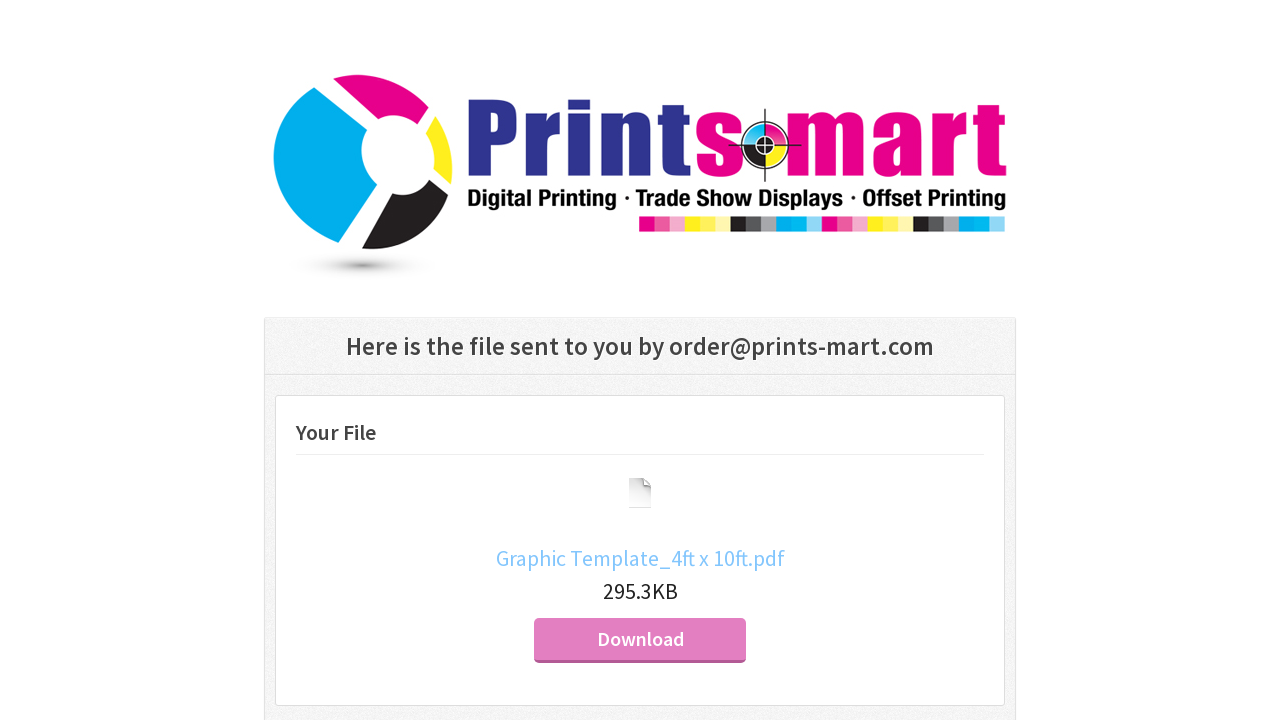

--- FILE ---
content_type: text/html; charset=UTF-8
request_url: https://www.mailbigfile.com/0f33005dba182c0d8c8cdeed60b2b5ad/listFiles.php?repro_id=9317
body_size: 1966
content:
<!DOCTYPE html PUBLIC "-//W3C//DTD XHTML 1.0 Transitional//EN"
        "http://www.w3.org/TR/xhtml1/DTD/xhtml1-transitional.dtd">
<html xmlns="http://www.w3.org/1999/xhtml" xml:lang="en" lang="en">
<head>
	<meta http-equiv="content-type" content="text/html; charset=utf-8" />
	<meta name="robots" content="noindex, nofollow" />
	<meta name="viewport" content="width=device-width">
    <title>Mail a Big File from AGGL - Your File</title>

	<link rel="stylesheet" type="text/css" href="/css/style.css" media="screen" />
	<link rel="stylesheet" type="text/css" media="all" href="/css/multi_menu_mbfs.css" />
	<link rel="stylesheet" href="/css/responsive.css" type="text/css" />
	<link rel="stylesheet" media="all" href="/css/branded/admin_page.css" type="text/css" />
	<link href="https://fonts.googleapis.com/css?family=Source+Sans+Pro:300,400,600|Open+Sans:400,600|Open+Sans+Condensed:300" rel="stylesheet" type="text/css">

	<script type="text/javascript" src="/js/jquery-1.4.2.min.js"></script>
	<!--[if lt IE 7.]>
	<script defer type="text/javascript" src="/js/pngfix.js"></script>
	<![endif]-->


	<style type="text/css">

		div#repro_printsmart-send {
			margin-top: 0px;
		}

		div#repro_printsmart-send a:link, div#repro_printsmart-send a:visited {
			color: #83C6FD;

		}

		.percentUpload {
			color: #83C6FD;
		}

		p#form_intro {
			border: 2px solid #83C6FD;
			width: 65%;
			padding: 10px;
			background-color: #ecf6ff;
			margin-bottom: 5px;
			color: #000000;
		}

		body {

							background-color: #ffffff;
						color: 000000;

			
		}

		img.button {
			visibility: visible;
		}

		label {
			color: #000000;
		}

		h2 {
			color: #000000;
		}

		h3 {
			color: #000000;
		}

		p {
			color: #000000;
		}

		a:link, a:visited {
			color: #83C6FD;
		}

		.formHint {
			color: #000000;
			/*font-size: 0.8em;*/
		}

		.secureHint {
			color: #000000;
		}

		.mbfFooterText {
			color: #000000;
		}

		.mbfText {
			color: #000000;
		}

		table#history_table {
			border: 1px solid #cccccc;
		}

		table#history_table {
			margin: 0;
			padding: 0;
			border-collapse: collapse;
			background: #fff;
								}

		table#folder_table, #folder_table.responsive-table {
								}

		table#history_table tr {
			margin: 0;
			padding: 0;
			border-bottom: 1px solid #cccccc;
		}

		table#history_table tr:nth-child(even) {
			background: #ffeaf8
		}

		table#history_table th {
			margin: 0;
			padding: 5px;
			text-align: left;
			border-right: 1px solid #cccccc;
		}

		table#history_table tr td {
			border-bottom: 1px solid #cccccc;
		}

		table#history_table tr td {
			margin: 0;
			padding: 4px;
			border-right: 1px solid #cccccc;
			font-size: 14px;
		}

		table#history_table tr th.center, table#history_table tr td.center {
			text-align: center;
		}

		form#timezone {
			margin: 0 0 5px 0;
		}

		input#fileInput {
			font-size: 18px;
			margin: 5px 30px 20px 60px;
			padding: 0;
			color: #000000;
		}

		
		
		
		
							
</style>



		
		
	<script>
	<!--
	var time = null
	function move() {
		self.location.reload(true);
	}
	//-->
	</script>

</head>

<body id="list_file" class="admin-page">

<div class="body_container">

<div id="repro_printsmart-send">

	
		
                    <h1 class="nounderline banner-image" style="text-align: center">
                        <a href="http://www.prints-mart.com" target="_blank"><img
                            src="https://d713p78z0ghru.cloudfront.net/business/repro/repro_images/printsmart16112324_Rectangular_750x278px.jpg"
                            alt="Mail a Big File from AGGL"
                            width="750"
                            height="278"
                        /></a>
                    </h1>
		        
	
			


</div><div class="main-content fullwidth cf">

	<div class="cleanbox header">
		<h1>
		Here is the file sent to you by order@prints-mart.com		</h1>
	</div>

	<div class="cleanbox businessform cf">

<div id="repro_printsmart-send">

<div class="fr" style="width:100%">
	<div class="fr">
	<div id="google_translate_element"></div><script>
	function googleTranslateElementInit() {
	  new google.translate.TranslateElement({
	    pageLanguage: 'en',
	    autoDisplay: false,
	    gaTrack: true,
	    gaId: 'G-R84TKXJFQN',
	    layout: google.translate.TranslateElement.InlineLayout.SIMPLE
	  }, 'google_translate_element');
	}
	</script><script src="//translate.google.com/translate_a/element.js?cb=googleTranslateElementInit"></script>
	</div>
 </div>



	
	
        

        <div class="whitebox fullwidth business-download">
		
		
			<h2 class="underline"><span class="mbf_text_2">Your File</span></h2>

										<ul id="fileList">
																			
					<li>
						<a href="/download_from_cloud.php?file_id=6869379&retrieval_token=0f33005dba182c0d8c8cdeed60b2b5ad&alternate=N">
															<img src="https://d713p78z0ghru.cloudfront.net/business/images/icons/un.gif" alt="icon" border="0" />
							<br />
													</a>

						<br />
							<a href="/download_from_cloud.php?file_id=6869379&retrieval_token=0f33005dba182c0d8c8cdeed60b2b5ad&alternate=N">
								Graphic Template_4ft x 10ft.pdf							</a>
						<br />

						295.3KB<br />
						<a class="fancybutton r" style="width:200px; margin: 10px auto;" href="/download_from_cloud.php?file_id=6869379&retrieval_token=0f33005dba182c0d8c8cdeed60b2b5ad&alternate=N">Download</a>
					</li>
								</ul>
			
            </div>
          </div>
        </div>


			
			
		
	


</div>

    
<script>
  document.querySelectorAll('a[target=_blank]').forEach(function (elm, idx) {
    elm.setAttribute('rel', 'noopener noreferrer')
  })

  </script>


</div>

</body>

</html>

--- FILE ---
content_type: text/css
request_url: https://www.mailbigfile.com/css/style.css
body_size: 9914
content:
html{
overflow-y:scroll;
line-height:1.5;
font-size:62.5%;
-webkit-font-smoothing:antialiased}

body {
	font-family:"Source Sans Pro",Helvetica,Arial,Sans-serif;
	/*background-image:url(/images/2013xmasbg.png);
 background-repeat:repeat;
 */
	color: #222;
	margin: 0;
	padding: 0;
}

.body_container, #body_container {
	margin: 0 auto 0 auto;
		width: 750px;
		padding:0;
	/*padding: 10px 50px;
	background-color: #fff;
	-webkit-box-shadow: 0px 0px 8px 2px rgba(0,0,0,0.3);
	-moz-box-shadow: 0px 0px 8px 2px rgba(0,0,0,0.3);
	box-shadow: 0px 0px 8px 2px rgba(0,0,0,0.3);
*/
}

.body_container #google_translate_element {
	padding: 10px 10px;
}


/* GLOBAL STYLE ------------------------------------------------------------- */

h1, h2, h3, .h2, .h1 {
color:#444;
font-size:22px;
font-size:2.2rem;
font-family:"Source Sans Pro",Helvetica,Arial,Sans-serif;
text-shadow:#fff 1px 1px;
margin:0 0 10px;
padding:0 0 5px}
h1 {
border-bottom:1px solid #eee;
}
h1.nounderline {
border-bottom:none;
}
h2, h2.underline, .h2{
font-size:18px;
font-size:1.8rem;
}
h3 {
font-size:16px;
font-size:1.6rem;
}
h2.underline {
border-bottom:1px solid #eee;
}

p{
font-family:"Source Sans Pro",Helvetica,Arial,Sans-serif;
font-size:16px;
font-size:1.6rem;
margin:0 0 10px;
}

ul {
	list-style-type: square;
}

hr {
	border: none;
	border-top: 1px #cccccc dashed;
}

a:link, a:visited {
	color: #e37fc1;
;
	text-decoration:none;
}

a:hover, a:active {
	color:#e755b5;
	text-decoration:none;
}

a img {
	border: none;
}

img#dessol-label {
	position: fixed;
	top: 150px;
	left: 0;
	margin: 0;
	padding: 0;
	width: 37px;
	height: 110px;
}

.cf:before,.cf:after{
content:"";
display:table}.cf:after{clear:both}.cf{zoom:1}
.fl{
float:left;
}
.fr{float:right}

.main-content{
width: 746px;
margin: 20px 2px 0;
}
.cleanbox, .main-content .cleanboxpink, .main-content .pinkad {
border: 1px solid #eee;
border-radius: 3px;
box-shadow: 0 1px 2px rgba(0,0,0,0.2),0 0 1px rgba(0,0,0,0.3),inset 0 0 1px 1px rgba(255,255,255,0.2),inset 0 1px 0 rgba(255,255,255,0.2),inset 0 -1px 2px rgba(0,0,0,0.05);
background: #f7f7f7 url('../images/bgnoise.png') repeat;
margin: 0 0 20px;
padding: 10px 10px;
}
.bannerimage {
border-radius: 3px;
overflow: hidden;
box-shadow: 0 1px 2px rgba(0,0,0,0.2),0 0 1px rgba(0,0,0,0.3),inset 0 0 1px 1px rgba(255,255,255,0.2),inset 0 1px 0 rgba(255,255,255,0.2),inset 0 -1px 2px rgba(0,0,0,0.05);
margin: 0 0 20px;
}
.main-content .cleanboxpink, .main-content .pinkad {
background: #f7f7f7 url('/images/bgnoise-pink.png') repeat;
border:none;
}
.cleanbox h2 a, .cleanbox h2 a:visited, .cleanbox p a, .cleanbox p a:visited{
color:#e37fc1;
}
.cleanbox p a:hover, .cleanbox h2 a:hover {
color:#e755b5;
}
.halfwidth {
width:341px;
float:left;
}
.fiftypercentwidth {
width:50%!important;
 float:none!important;
}
.centercontainer {
margin: 0 auto!important;
}
.nopadding {
padding: 0px!important;
}
.width300 {
width: 300px!important;
}
.nofloat {
float: none!important;
}
.whitebox{
border:1px solid #ddd;
border-radius:3px;
background:#fff;
float:left;
margin:10px;
padding:20px;
width:662px;
}
.whitebox-small { width:auto!important;
 font-size:14px;
 font-size:1.4rem;
}
.fullwidth { width:auto!important;
 float:none!important;
 }
.divclear{
clear:both;
}
.autowidth { width:auto!important;
 }

ul.proBenefits {
list-style-type:none;
padding:0;
margin-left:0;
font-size:16px;
font-size:1.6rem;
}
ul.proBenefits li {
background-image:url(/images/green_tick_icon.png);
background-repeat:no-repeat;
background-position:0 .8rem;
padding:0 0 0 1.5em;
margin:0 0 0.4rem 0;
}

.currentpage {
color: #e37fc1 !important;
}

.which-account {
clear:both;
background:url(../images/bgnoise.png) repeat;
webkit-border-radius:5px;
-moz-border-radius:5px;
border-radius:5px;
box-shadow:0 1px 1px rgba(0, 0, 0, 0.5);
height:40px;
margin:1px;
padding:10px;
}
.which-account p {
margin:10px 20px;
text-align:center;
font-weight:bold;
}

.main-content .cleanbox button,
.cleanbox .rhs button,
table#pro_table button,
.homepage-button button,
input.button,
.pinkbutton {
    background:#e37fc1;
    border:1px solid #e755b5;
    border-radius:2px;
    color:#fff;
    font-weight:600;
    box-shadow:0 1px 1px rgba(0,0,0,0.5);
    font-size:16px;
    font-size:1.6rem;
    font-family:"Source Sans Pro",Helvetica,Arial,Sans-serif;
    display:block;
    margin:10px auto 0;
    padding:8px 12px;
    cursor:pointer;
    -webkit-appearance:none;
    width:128px;
}

.pinkbutton, .pinkbtn {
background:#e37fc1!important;
border:1px solid #e755b5!important;
border-radius:2px!important;
color:#fff!important;
}
input.button { background-color:#e37fc1!important;
 width:auto;
 display:inline;
 }
.main-content .cleanbox button:active, .cleanbox .rhs button:active, table#pro_table button:active, .homepage-button button:active, input.button:active{
transform:translate(0px,3px);
-webkit-transform:translate(0px,3px);
-moz-transform:translate(0px,3px);
box-shadow:none;
outline:medium none;
}

.pinkbtn { cursor:pointer;
 box-shadow:0 1px 1px rgba(0,0,0,0.5);
 }

.inheritFont { font: inherit;
 }

.main-content .cleanbox .payment-buttons button{
background:#e37fc1;
border:1px solid #e755b5;
border-radius:2px;
color:#fff;
float:left;
font-weight:600;
box-shadow:0 1px 1px rgba(0,0,0,0.5);
font-size:16px;
font-size:1.6rem;
font-family:"Source Sans Pro",Helvetica,Arial,Sans-serif;
display:block;
margin:5px;
padding:8px 12px;
cursor:pointer;
-webkit-appearance:none;
width:235px;
}
.main-content .cleanbox .payment-buttons button:active{
transform:translate(0px,3px);
-webkit-transform:translate(0px,3px);
-moz-transform:translate(0px,3px);
box-shadow:none;
outline:medium none;
}
.main-content .cleanbox .payment-buttons {
width:490px;
margin:0 auto;
}

.main-content .cleanbox .payment-cards {
margin:10px auto 20px;
width:215px;
}
.text-align-center {
text-align:center;
}

.main-content .cleanbox .payment-currency { text-align:center;
}
.main-content .cleanbox .payment-currency h2 { margin:0;
 padding:0;
}
.main-content .cleanbox .payment-currency ul { margin:0;
 padding:0;
 }
.main-content .cleanbox .payment-currency ul li { list-style:none;
 display:inline-block;
 }

.homepage-button {
width:200px;
float:right;
}
.homepage-button button {
width:180px!important;
 height:80px;
}

.payment-options ul {
padding:0;
}
.payment-options ul h2 {
margin:0;
}
.payment-options ul li {
display:inline-block;
vertical-align:top;
width:196px;
margin:10px;
text-align:center;
border:1px solid #ddd;
border-radius:4px;
background:#fff;
padding:10px;
}

.login input { padding: 5px !important;
font-size: 18px;
font-size: 1.8rem !important;
-transition: all 0.25s ease-in-out;
-webkit-transition: all 0.25s ease-in-out;
-moz-transition: all 0.25s ease-in-out;
background: #fcfcfc;
border: 1px solid #dbdbdb;
border-radius: 3px;
outline: medium none;
 }
.login input:focus { border: 1px solid #e37fc1;
box-shadow: 0 0 5px #e37fc1;
outline: medium none;
 }
/* ------------------------------Business pages-------------------------------------------------- */
#images {
margin: 0;
padding: 0;
width: 350px;
height: 279px;
overflow: hidden;
background: transparent;
}
.rhs {
margin:0;
padding: 0 0 0 25px;
float:left;
width:260px;
}
.cleanbox .rhs button {
margin:30px auto 10px;
 width:100%;
}
.cleanbox .large-register-button button {
width:400px;
margin:20px auto;
}

.main-content .cleanbox .whitebox-images {
padding: 30px 20px 22px 30px;
border:1px solid #ddd;
border-radius:3px;
background:#fff;
margin:10px;
}

ul.features-list {
margin: 15px 0 30px 0;
padding: 0;
font-size:16px;
font-size: 1.6rem;
list-style-type: none;
}
ul.features-list li {
margin: 0 0 3px;
padding: 0 0 0 15px;
background: url(/images/green_tick_icon.png) no-repeat 0 .5em;
}

.cleanbox .price-matrix {
padding: 0;
width: 203px;
-moz-border-radius: 4px;
-webkit-border-radius: 4px;
border-radius:4px;
border: 1px solid #ccc;
font-size:16px;
font-size: 1.6rem;
}

table#pro_table button{
margin:10px auto;
}
table#pro_table {
border-collapse: collapse;
width: 100%;
font-size:12px;
font-size:1.2rem;
}
table#pro_table th {/*border: 1px solid #fff;
*/	background: #fff;
font-weight: bold;
padding: 1em;
color: #444444;
	text-align: left;
}
table#pro_table th.corner {
background: url('/images/bgnoise.png');
background-repeat:repeat;
 border: 0;
color: #000;
}
table#pro_table th.biz-head { width: 150px;
}
table#pro_table th.pro-head {
width: 150px;
}
table#pro_table th.free-head  {	width: 150px;
}
table#pro_table th.center {	text-align: center;
	}
table#pro_table td {/*border: 1px solid #fff;
*/text-align: center;
padding: 1em;
	}
table#pro_table td.biz-lite-cell, table#pro_table th.biz-head {	background: #FCD9E5;
}
table#pro_table td.biz-full-cell, table#pro_table th.biz-head {	background: #FBC5D8;
}
table#pro_table td.pro-cell, table#pro_table th.pro-head {
background: #FFEAF2;
}
table#pro_table td.free-cell, table#pro_table th.free-head {
background: #fff7fa;
}
table#pro_table td a.the-price {
font-weight: bold;
font-size: 1.5em;
text-decoration: none;
}
table#pro_table td a.the-price-strikes {
text-decoration: line-through;
}
table#pro_table span.product-name {	font-size: 1.5em;
font-weight: bold;
	}
table#pro_table td p.per-year {	margin: 2px 0 0;
}
div#center_column_price {
padding: 0px;
}
table#pro_table tr {
border-bottom:1px solid #ededed;
}
table#pro_table h2 {margin:0}

.small {
margin-top:10px;
}
.small p {
font-size:10px;
font-size:1rem;
margin:0;
}

table#matrix-table th {
	text-align: left;
	padding: 5px;
}

table#matrix-table td {
	padding: 5px;
}

table#matrix-table th.border-bottom, table#matrix-table td.border-bottom {
	border-bottom: 1px solid #ccc;
}

table#matrix-table span {
	font-size: .6em;
	color: #0a0;
	font-weight: bold;
}

table#pro-benefits-table img {
	display: none;
}


form.business-registration {
font-size:16px;
}
form.business-registration .button, form.registration-form .button{
background:#e37fc1;
border:1px solid #e755b5;
border-radius:2px;
color:#fff;
float:left;
font-weight:600;
box-shadow:0 1px 1px rgba(0,0,0,0.5);
font-size:16px;
font-size:1.6rem;
font-family:"Source Sans Pro",Helvetica,Arial,Sans-serif;
display:block;
margin:10px 0 0 0;
padding:8px 12px;
cursor:pointer;
-webkit-appearance:none;
width:210px;
}
form.registration-form .button {
width:300px;
 margin:0;
}
form.business-registration .button:active, form.registration-form .button:active{
transform:translate(0px,3px);
-webkit-transform:translate(0px,3px);
-moz-transform:translate(0px,3px);
box-shadow:none;
outline:medium none;
}
form.business-registration select {
width: 205px;
}
form.business-registration input {
width:200px;
}

dl.business-registration {
float:left;
width:50%;
margin:0 0 10px 0 }
dl.business-registration dt {
margin-top:10px;
}
dl.business-registration dd {
margin:0;
}

.body_container .main-content div#map-canvas {
  border: 3px solid #eee;
  border-radius: 3px;
  height: 500px;
  margin: 0 auto;
}

form.registration-form dt { margin-top:10px;
}
form.registration-form dt:first-child { margin:0;
}
form.registration-form dd {
margin:0;
}
form.registration-form label {
font-size:16px;
 font-size:1.6rem;
}
form.registration-form input.billing-details { width:200px;
}
form.registration-form input, form.mailinglist input, form.history input, .businessform input {
-webkit-border-radius: 3px;
 -moz-border-radius: 3px;
 border-radius: 3px;
 border:1px #ccc solid;
 background-color:#fdfdfd;
 padding:4px;
 -transition:all .25s ease-in-out;
-webkit-transition:all .25s ease-in-out;
-moz-transition:all .25s ease-in-out}
form.registration-form input:focus, form.mailinglist input:focus, form.history input:focus,  .businessform input:focus {
background-color:#fff;
 border:1px solid #e37fc1;
 box-shadow:0 0 3px #e37fc1;
 -webkit-box-shadow:0 0 3px #e37fc;
 -moz-box-shadow:0 0 3px #e37fc;
 outline: medium none;
-moz-outline-style: medium none;
}
form.registration-form input[type="radio"], form.mailinglist input[type="radio"] { border:0;
 background:none;
 padding:0;
}
form.bacsreg input {
width:200px;
}


/*------------------------NIVO SLIDER----------------------------
.slider-wrapper {
	width: 80%;
	margin: 100px auto;
}*/

/* The Nivo Slider styles */
.nivoSlider {
	position:relative;
	width:100%;
	height:auto;
	overflow: hidden;
}
.nivoSlider img {
	position:absolute;
	top:0px;
	left:0px;
	max-width: none;
}
.nivo-main-image {
	display: block !important;
	position: relative !important;
	width: 100% !important;
}

/* If an image is wrapped in a link */
.nivoSlider a.nivo-imageLink {
	position:absolute;
	top:0px;
	left:0px;
	width:100%;
	height:100%;
	border:0;
	padding:0;
	margin:0;
	z-index:6;
	display:none;
	background:white;
	filter:alpha(opacity=0);
	opacity:0;
}
/* The slices and boxes in the Slider */
.nivo-slice {
	display:block;
	position:absolute;
	z-index:5;
	height:100%;
	top:0;
}
.nivo-box {
	display:block;
	position:absolute;
	z-index:5;
	overflow:hidden;
}
.nivo-box img { display:block;
 }

/* Caption styles */
.nivo-caption {
	position:absolute;
	left:0px;
	bottom:0px;
	background:#000;
	color:#fff;
	width:100%;
	z-index:8;
	padding: 5px 10px;
	opacity: 0.8;
	overflow: hidden;
	display: none;
	-moz-opacity: 0.8;
	filter:alpha(opacity=8);
	-webkit-box-sizing: border-box;
 /* Safari/Chrome, other WebKit */
	-moz-box-sizing: border-box;
    /* Firefox, other Gecko */
	box-sizing: border-box;
         /* Opera/IE 8+ */
}
.nivo-caption p {
	padding:5px;
	margin:0;
}
.nivo-caption a {
	display:inline !important;
}
.nivo-html-caption {
    display:none;
}
/* Direction nav styles (e.g. Next & Prev) */
.nivo-directionNav a {
	position:absolute;
	top:45%;
	z-index:9;
	cursor:pointer;
	display:none;
}
.nivo-prevNav {
	left:0px;
		display:none;
}
.nivo-nextNav {
	right:0px;
		display:none;
}
/* Control nav styles (e.g. 1,2,3...) */
.nivo-controlNav {
	text-align:center;
	padding: 15px 0;
		display:none;
}
.nivo-controlNav a {
	cursor:pointer;
}
.nivo-controlNav a.active {
	font-weight:bold;
}


/* FLAG ----------------------------------------------------------------------------------------- */
div#flag {
	position: absolute;
	top: 0;
	left: 0;
	margin: 0;
	padding: 0;
}

/* TOP OPTIONS ---------------------------------------------------------------------------------- */
.login-button {
background: #E37FC1;
border-radius: 3px;
box-shadow: 0 1px 1px rgba(0, 0, 0, 0.5);
color: white!important;
margin: 9px 0 0;
position: absolute;
top: 0px;
right: 10px;
padding: 10px;
text-decoration: none;
text-shadow: none;
display: block;
font-size: 16px;
font-size:1.6rem;
font-family: 'Source Sans Pro', sans-serif;
}

.login-button p {
	margin: 0;
	padding: 0;
	font-weight: bold;
}

.login-button p a {
	color: #fff!important;
	text-decoration: none;
}

.login-button:hover{
	-moz-box-shadow: inset 0 2px 1px px rgba(0, 0, 0, 0.3);
	-webkit-box-shadow: inset 0 2px 1px 1px rgba(0, 0, 0, 0.3);
	box-shadow: inset 0 2px 1px 1px rgba(0, 0, 0, 0.3);
	color:#ffffff!important;
}


/* HEADER ------------------------------------------------------------------- */
div#header_container {
	float: right;
	margin: 0;
	padding: 0;
}

.header {
	padding: 10px 0 0 0;
	text-align: center;
}

h1#tagline {
	margin: 0;
	padding: 0;
	font-size: 1.8em;
	border-bottom:none;
}

h1#tagline a:link, h1#tagline a:visited {
	text-decoration: none;
	color: #777;
}

/* NAVIGATION --------------------------------------------------------------- */
.navigation {
	margin: .5em 0 0 0;
	padding: 15px 0 10px 0;
	background-image: url(/images/navigation_rounded_dn_bg.png);
	background-position: bottom;
	text-align: center;
	font-size: 1.2em;
}

ul#navigation_list {
	margin: 0;
	padding: 0;
	list-style: none;
	text-decoration:none;
}

ul#navigation_list li {
	margin: 0 5px 0 5px;
	padding: 0;
	display: inline;
}

ul#navigation_list li span.divider {
	color: #dedede;
	margin-left: 4px;
}

ul#navigation_list li a:link, ul#navigation_list li a:visited {
	margin: 0;
	padding: 0;
	font-weight:bold;
	font-size: 13px;
	font-size: 1.3rem;
	text-decoration:none;
	color:#970065;
}

ul#navigation_list li a:hover, ul#navigation_list li a:active {
	text-decoration:none;
}


/* TRANSFER METHOD ---------------------------------------------------------- */
div#transfer_method {
	margin: 10px 0 20px 0;
	display: none;
}

/* CENTER COL DIV ----------------------------------------------------------- */
div#center_column {
	float: left;
	margin: 0;
	padding: 15px 25px 25px 25px;
}

/* RIGHT COLUMN ------------------------------------------------------------- */
#folder {
	float: right;
	width: 185px;
	margin: 0;
	padding: 15px 5px 10px 15px;
	/*border: 1px dotted #cccccc;
*/
}

#right {
	float: right;
	width: 180px;
	margin: 0;
	padding: 0;
}

div#tip {
	float: right;
	width: 180px;
	margin: 0;
	padding: 0;
}


/*---------------------------WHICH ACCOUNT--------------------*/
.cleanbox form .submit-button {
background: #e37fc1;
border: 1px solid #e755b5;
border-radius: 3px;
box-shadow: 0 1px 1px rgba(0,0,0,0.5);
display: block;
color: #fff;
cursor: pointer;
margin: 10px auto 0;
position: relative;
top: -3px;
min-width: 130px;
max-width: 300px;
width: 230px;
padding: 5px;
font-family: "Source Sans Pro",Helvetica,Arial,Sans-serif;
font-size: 16px;
font-size: 1.6rem;
float: right;
-webkit-appearance: none;
}

.cleanbox form .submit-button:active{
top:-3px;
box-shadow:none;
background:#e755b5;
border:1px solid #e37fc1}

p.nomargin, .nomargin {
margin:0;
padding:0;
}

.cleanbox .answer {
margin-bottom:25px;
}
.cleanbox p.question {
margin-top:10px;
}


/*------------------------------------HELP------------------------*/
h1#help {
	color: #000;
	text-align: center;
}

p.information {
padding: 0 0 0 20px;
background: url(../images/information.png) no-repeat;
color: #000;
background-position-y: 4px;
}

ul#help-list {
	margin: 0;
	padding: 0;
	list-style-type: none;
	width: 724px;
}

ul#help-list p {
font-size:16px;
font-size:1.6rem;
}

ul#help-list li {
	padding: 20px 24px;
	width: 292px;
	height: 165px;
	float: left;
	font-size:16px;
font-size:1.6rem;
}

ul#help-list li h2 {
	margin: 0 0 10px 20px;
}

ul#help-list li ul {
	margin: 0;
	padding: 0;
	list-style-type: none;
}

ul#help-list li ul li {
	margin: 0 0 8px 40px;
	padding: 0 0 0 24px;
	height: 16px;
	width: 176px;
}

ul#help-list li ul li a:link, ul#help-list li ul li a:visited {
	text-decoration: none;
}

/* BILLING */
ul#help-list li#help-billing {
	background: url(/images/icons/bank.png) #fff no-repeat;
	background-position:20px 25px;
}

ul#help-list li#help-billing ul li#help-renewals {
	background: url(/images/icons/arrow_circle.png) no-repeat;
}

ul#help-list li#help-billing ul li#help-invoices {
	background: url(/images/icons/document_text.png) no-repeat;
}

ul#help-list li#help-billing ul li#help-subscribe {
	background: url(/images/icons/pencil__plus.png) no-repeat;
}

ul#help-list li#help-billing ul li#help-unsubscribe {
	background: url(/images/icons/pencil__minus.png) no-repeat;
}


/* UPLOADS */
ul#help-list li#help-uploads {
	background: url(/images/icons/arrow_090.png) #fff no-repeat;
	background-position:20px 25px;
}

ul#help-list li#help-uploads ul li#help-progressbar {
	background: url(/images/icons/progress_bar.png) no-repeat;
}

ul#help-list li#help-uploads ul li#help-problems-uploading {
	background: url(/images/icons/file_problem.png) no-repeat;
}

ul#help-list li#help-uploads ul li#help-multiple-files {
	background: url(/images/icons/documents_stack.png) no-repeat;
}

ul#help-list li#help-uploads ul li#help-speed {
	background: url(/images/icons/dashboard.png) no-repeat;
}

ul#help-list li#help-uploads ul li#help-stop-transfer {
	background: url(/images/icons/minus_circle.png) no-repeat;
}



/* DOWNLOADS */
ul#help-list li#help-downloads {
	background: url(/images/icons/arrow_270.png) #fff no-repeat;
	background-position:20px 25px;
}

ul#help-list li#help-downloads ul li#help-expired {
	background: url(/images/icons/clock.png) no-repeat;
}

ul#help-list li#help-downloads ul li#help-not-available {
	background: url(/images/icons/link_break.png) no-repeat;
}

ul#help-list li#help-downloads ul li#help-delete {
	background: url(/images/icons/broom.png) no-repeat;
}

ul#help-list li#help-downloads ul li#help-cant-open {
	background: url(/images/icons/document__exclamation.png) no-repeat;
}

ul#help-list li#help-downloads ul li#help-requests {
	background: url(/images/icons/balloons.png) no-repeat;
}


/* NOTIFICATIONS */
ul#help-list li#help-email {
	background: url(/images/icons/mail.png) #fff no-repeat;
	background-position:20px 25px;
}

ul#help-list li#help-email ul li#help-notifications {
	background: url(/images/icons/mail__exclamation.png) no-repeat;
}

ul#help-list li#help-email ul li#help-link-broken {
	background: url(/images/icons/chain__exclamation.png) no-repeat;
}

ul#help-list li#help-email ul li#newsletter-subscribe-unsubscribe {
	background: url(/images/icons/newspaper.png) no-repeat;
}



/* PRO ACCOUNT */
ul#help-list li#help-pro {
	background: url(/images/icons/user.png) #fff no-repeat;
	background-position:20px 25px;
}

ul#help-list li#help-pro ul li#help-multiple-file-uploader {
	background: url(/images/icons/file_multiple.png) no-repeat;
}

ul#help-list li#help-pro ul li#help-change-email {
	background: url(/images/icons/address_book__pencil.png) no-repeat;
}

ul#help-list li#help-pro ul li#help-pro-login {
	background: url(/images/icons/traffic_light__exclamation.png) no-repeat;
}

ul#help-list li#help-pro ul li#help-pro-resend {
	background: url(/images/icons/document--arrow.png) no-repeat;
}

ul#help-list li#help-pro ul li#add-a-signature {
	background: url(/images/icons/stamp.png) no-repeat;
}


/* BUSINESS ACCOUNT */
ul#help-list li#help-business {
	background: url(/images/icons/user_business.png) #fff no-repeat;
	background-position:20px 25px;
}

ul#help-list li#help-business ul li#help-logo {
	background: url(/images/icons/pictures.png) no-repeat;
}

ul#help-list li#help-business ul li#help-multiple-file-uploader {
	background: url(/images/icons/file_multiple.png) no-repeat;
}

ul#help-list li#help-business ul li#help-add-recipients {
	background: url(/images/icons/users__plus.png) no-repeat;
}

ul#help-list li#help-business ul li#help-suspended {
	background: url(/images/icons/flag.png) no-repeat;
}

ul#help-list li#help-business ul li#help-biz-login {
	background: url(/images/icons/traffic_light__exclamation.png) no-repeat;
}


/* FREE SERVICE */
ul#help-list li#help-free {
	background: url(/images/icons/user_silhouette.png) #fff no-repeat;
	background-position:20px 25px;
}

ul#help-list li#help-free ul li#help-no-support {
	background: url(/images/icons/heart_break.png) no-repeat;
	color: #777;
}


/* OS / WEB BROWSERS */
ul#help-list li#help-os-browsers {
	background: url(/images/icons/television.png) #fff no-repeat;
	background-position:20px 25px;
}

ul#help-list li#help-os-browsers ul li#help-browsers {
	background: url(/images/icons/television_image.png) no-repeat;
}

ul#help-list li#help-os-browsers ul li#help-os {
	background: url(/images/icons/applications.png) no-repeat;
}

/*Apps*/
ul#help-list li#help-apps {
	background: url(/images/icons/smartphone-apps.png) #fff no-repeat;
	background-position:20px 25px;
}

ul#help-list li#help-apps ul li#help-ios {
	background: url(/images/icons/apple-logo.png) no-repeat;
}

/* GENERAL / MISC */
ul#help-list li#help-general {
	background: url(/images/icons/question.png) #fff no-repeat;
	background-position:20px 25px;
}

ul#help-list li#help-general ul li#help-gbp {
	background: url(/images/icons/wallet.png) no-repeat;
}

ul#help-list li#help-general ul li#help-secure {
	background: url(/images/icons/lock.png) no-repeat;
}

ul#help-list li#help-general ul li#short-urls {
	background: url(/images/icons/auction_hammer.png) no-repeat;
}

ul#help-list li#help-general ul li#tracking {
	background: url(/images/icons/document-track.png) no-repeat;
}

ul#help-list li#help-general ul li#computer-tips {
	background: url(/images/icons/applications.png) no-repeat;
}


/* LEFT COLUMN ---------------------------------------------------------------------------------- */
div#left-column {
	float: left;
	margin: 0 0 10px;
	padding: 0 25px 0 0;
	width: 324px;
	border-right: 1px solid #dedede;
}

h3.underline {
	margin: 0 0 15px 0;
	padding: 0 0 2px;
	color: #970065;
	border-bottom: 2px solid #970065;
}

/* RIGHT COLUMN --------------------------------------------------------------------------------- */
div#right-column {
	float: left;
	margin: 0 0 10px;
	padding: 0 0 0 25px;
	width: 325px;
}



/* MAIN FORM ---------------------------------------------------------------- */

div#form-container {
	float: left;
	margin: 10px 0;
	padding: 10px;
	width: 329px;
	border-right: 1px solid #dedede;
	background: url(../images/bgnoise.png) repeat;
	webkit-border-radius: 5px;
	-moz-border-radius: 5px;
	border-radius: 5px;
	box-shadow: 0 1px 1px rgba(0, 0, 0, 0.5);
}

div#redirect-to-free {
	margin: 0;
	padding: 0;
}

h3#service-heading {
	margin: 0 25px 15px 0;
	padding: 0 0 2px;
	color: #970065;
	border-bottom: 2px solid #970065;
}

a.free-link {
	text-decoration: underline;
	background: #FFE0FF;
}


/* START */

div#form-container h3 {
	margin: 0 0 2px;
	padding: 0 0 2px;
	border-bottom: 2px solid #970065;
	color: #970065;
}

div#form-container div#pro-benefits-container {
	margin: 0 0 25px;
}

.cleanbox ul.benefit-list {
	padding: 0 0 0 10px;
	float: left;
	list-style: none;
	height: 220px;
}

.cleanbox ul.benefit-list li {
	margin: 0 0 15px;
	padding: 0 0 0 15px;
	list-style-position: outside;
	font-size: 1.3em;
	width: 135px;
	float: left;
	background: url(/images/green_tick_icon.png) no-repeat 0 .2em;
}

p.nice-button {
	clear: both;
	margin: 0 0 0 10px;
	padding: 0;
	width: 315px;
	height: 28px;
}

.cleanbox a.container-buttons,.cleanbox a.container-buttons-green, .cleanbox a.main-button, .cleanbox a.fancybutton {
background: #E37FC1;
border-radius: 3px;
box-shadow: 0 2px 2px rgba(0, 0, 0, 0.5);
color: white;
margin: 21px 5px 10px;
width: 134px;
padding: 10px;
text-decoration: none;
text-shadow: none;
display: block;
font-size: 20px;
font-size:2rem;
text-align: center;
font-weight: 500;
}

.cleanbox a.fancybutton { width:auto;
 margin:10px }
.cleanbox a.fancybutton:visited, .cleanbox a.fancybutton:link { color:white!important;
 }

.cleanbox a.container-buttons,.cleanbox a.container-buttons-green { float:left;
 }


.cleanbox a.container-buttons:hover, .cleanbox a.container-buttons-green:hover, .cleanbox a.main-button:hover,  .cleanbox a.fancybutton:hover{
	-moz-box-shadow: inset 0 2px 1px px rgba(0, 0, 0, 0.3);
	-webkit-box-shadow: inset 0 2px 1px 1px rgba(0, 0, 0, 0.3);
	box-shadow: inset 0 2px 1px 1px rgba(0, 0, 0, 0.3);
	color:#ffffff;

}

.cleanbox a.container-buttons:visited, .cleanbox a.container-buttons-green:visited, .cleanbox a.main-button:visited, .cleanbox a.fancybutton {
	color:#ffffff;
}

.cleanbox a.container-buttons-green {background:#9bd17b}

p#try_b4_buy_pro {
	text-align: center;
	clear: both;
	margin-right: 10px;
	margin-top: 0;
}

/* END */

form#fileForm {
	margin: 0;
	padding: 0;
	width: 350px;
}

ol#form-ordered-list {
	margin: 0;
	padding: 0;

}

ol#form-ordered-list li {
	margin: 0 0 15px;
	padding: 0 0 0 65px;
	height: 50px;
	list-style-type: none;
}

ol#form-ordered-list li#transfer-method {
	height: 18px;
}

ol#form-ordered-list li#transfer-method label {
	font-weight: bold;
	font-size: 1.3em;
}

ol#form-ordered-list li.extra-height {
	height: 120px;
}

ol#form-ordered-list li.no-height {
	height: auto;
}

ol#form-ordered-list li#button-one {
	background: url(/images/button1.png) no-repeat;
}

ol#form-ordered-list li#button-two {
	background: url(/images/button2.png) no-repeat;
}

ol#form-ordered-list li#button-three {
	background: url(/images/button3.png) no-repeat;
}



dl.form-definition-list {
	margin: 0;
	padding: 0;

}

dl.form-definition-list dt {
	margin: 0 0 5px;
	padding: 0;
}

dl.form-definition-list dt label {
	font-size: 1.3em;
	font-weight: bold;
	color: #222;
}

dl.form-definition-list dt label span.formHint {
	color: #777;
	font-size: .8em;
}

dl.form-definition-list dt span.optional a {
	text-decoration: none;
	cursor: pointer;
	color: #970065;
}

dl.form-definition-list dd {
	margin: 0;
	padding: 0;
}

dl.form-definition-list dd input {
	margin: 0;
	padding: 0;
	font-size: 1.2em;
}

dl.form-definition-list dd input.input-text {
	width: 250px;
}

dl.form-definition-list dd textarea {
	width: 250px;
	height: 40px;
}

dl.form-definition-list dd input#submitButton {
	margin: 12px 0 0;
	font-size: 1.6em;
}


/* RIGHT COLUMN --------------------------------------------------------------------------------- */
div#home-right-column {
	float: left;
	margin: 0;
	padding: 0 0 10px 25px;
	width: 325px;
	margin-bottom:30px;
}

.probannerrollover a {
	background-color:#fff;
	display: block;
	height: 102px;
	width: 700px;
-webkit-border-radius: 5px;
-moz-border-radius: 5px;
border-radius: 5px;
	background-image:url("http://cdn.mailbigfile.com/go_pro_cleaner.png");
text-indent: 100%;
white-space: nowrap;
overflow: hidden;
}

div#home-right {
	margin: 0;
	padding: 0;
}


div#home-right div {
	margin: 0 0 25px;
	padding: 0 0 0;

}

div#home-right h3 {
	margin: 0 0 2px;
	padding: 0 0 2px;
	border-bottom: 2px solid #970065;
	color: #970065;
}

div#home-right div ul.benefit-list {
	margin: 15px 0 0;
	padding: 0 0 0 10px;
	float: left;
	list-style: none;
	height: 200px;
}

div#home-right div ul.benefit-list li {
	margin: 0 0 15px;
	padding: 0 0 0 15px;
	list-style-position: outside;
	font-size: 1.2em;
	width: 135px;
	float: left;
	background: url(/images/green_tick_icon.png) no-repeat 0 .2em;
}

p.nice-button {
	clear: both;
	margin: 0 0 0 10px;
	padding: 0;
	width: 315px;
	height: 28px;
}

ul#pro-option-list {
	margin: 15px 0 0;
	padding: 0;
	list-style-type: none;
	font-size: 1.2em;
}

ul#pro-option-list li {
	margin: 0 0 5px;
	padding: 0;
}

a.edit {
	font-size: .8em;
}

p#try_b4_buy_biz {
	text-align: center;
	clear:both;
	margin-top: 0;
}

blockquote.quote {
	font-size: 1.2em;
}

p.quote-author {
	text-align: center;
	font-style: italic;
	margin: 0;
	padding: 0;
}

blockquote {
font-size:14px;
 font-size:1.4rem;
}

/*------------------------------------before logos--------------------------- */


/* PRO ACCOUNT PAGE ----------------------------------------------------------------------------- */
div.datasheet {
	margin: 10px;
	padding: 0;
	background: #fefefe;
	-moz-border-radius-: 4px;
	-webkit-border-radius: 4px;
	border-radius:4px;
	border: 1px solid #ccc;
}

table#pro-benefits-table {
	clear: both;
	margin: 0 0 0;
	padding: 0 0 0;
	border-collapse: collapse;
	font-size:14px;
	font-size: 1.4rem;
}

table#pro-benefits-table tr.odd td {
	background: #EAEAEA;
}

table#pro-benefits-table tr.even td {
	background: #FDFDFD;
}

table#pro-benefits-table th {
	color: #222;
	padding: 8px;
	font-size: 1.1em;
	/*border-right: 1px solid #dcdcdc;
*/
	font-weight: bold;
	vertical-align: top;
}

table#pro-benefits-table th span {
	color: #aaa;
	font-size: .9em;
	font-weight: normal;
}

table#pro-benefits-table th.right-border {
	border-right: 1px solid #ccc;
}


table#pro-benefits-table td {
	border-top: 1px solid #ccc;
	background: #fff;
	margin: 0;
	padding: 8px;
	color: #333;
}

table#pro-benefits-table td.right-border {
	border-right: 1px solid #ccc;
}





form#paypalform {
	margin: 0;
	padding: 0;
}

p.no-margin-bottom {
	margin-bottom: 0;
}

p.asterisk {
	color: #777;
	font-size: 1em;
	text-align: right;
}


/* GENERAL CLASSES ---------------------------------------------------------- */
.text {
  text-align: left;
}

.button {
	/*margin: 0 10px -40px 0;
*/
}

.clear {
	clear: both;
}


/* FOOTER ------------------------------------------------------------------- */

div#footer {
	margin: 20px 0 10px;
	padding: 15px 0 30px;
	color: #999999;
	font-size:14px;
font-size:1.4rem;
}

div#footer2 {
	border-top:1px solid #e37fc1;
	margin: 20px 0 10px;
	padding: 15px 0 30px;
	color: #999999;
	font-size:14px;
font-size:1.4rem;
}

div#footer2 a {
color:#970065;
}
div#footer2 a:hover{
color:#e37fc1;
}

div#footer2 p.site_credit {
	margin-top: 0px;
	text-align: center;
	color: #777777;
	font-size:14px;
font-size:1.4rem;
}

div#footer2 iframe.twitter-follow-button{
 	margin-bottom: 20px;
}

div#footer2 p.file_types {
	padding: 50px 0 0;
	text-align: center;
	color: #777777;
	font-size:14px;
font-size:1.4rem;
}

div.footer_list_div {
	float: left;
	margin: 0;
	padding: 0 0 0 50px;
	width: 18%;
}

/* right to left */
div.footer_list_div_rtl {
	float: right;
	margin: 0;
	padding: 0 50px 0 0;
	width: 18%;
}

div.footer_list_div h2 {
	margin-bottom: .2em;
;
}

ul.footer_list {
	margin: 0;
	padding: 0;
	list-style-type: none;
}

ul.footer_list li {
	margin: 0 0 .1em 0;
	padding: 0;
}

ul.footer_list li a:link, ul.footer_list li a:visited {
	margin: 0;
	padding: 0;
	font-size: 1.2em;
}

ul.footer_list li a:hover, ul.footer_list li a:active {

}



/*old*/
ul#footer_list {
	margin: 0;
	padding: 0;
	list-style-type: none;
}

ul#footer_list li {
	margin: 0 0 .5em .5em;
	padding: 0;
	display: inline;
}

ul#footer_list li a:link, ul#footer_list li a:visited {
	margin: 0;
	padding: 0;
}




/* PROGRESS METER */
#progress {
	margin: 0;
	padding: 0;
}

.percentUpload {
	font-size: 1.3em;
	font-weight: bold;
	color: #970065;
}

div#repro_mpg .percentUpload {
	color: #006699;
}

div#repro_triplearc .percentUpload {
	color: #076c70;
}

.margin_top {
	margin-top: 65px;
}

.new {
	color: #00cc00;
}

a.logout {
	color: #cc0000;
	font-weight: bold;
}

#branded_info {
	margin: 20px 0 0 0;
	padding: 10px;
	border: 1px solid #cccccc;
	background-color: #fbfbfb;
}

#google_ads {
	padding-top: 10px;
	border-top: 1px dashed #cccccc;
	text-align: center;
}

/* NAVIGATION --------------------------------------------------------------- */
ul.nav {
	list-style-type: none;
	margin: 10px 0 10px 0;
	padding: 0;
}
ul.nav li {
	display: inline;
	margin: 0 20px 0 0;
}

ul.nav li a:link, ul.nav li a:visited {
	margin: 0;
	padding: 0;
	font-weight: bold;
}


#formError {
	color: red;
}

.errorMessage {
	font-weight: bold;
	color: #f00;
}

.statusMessage {

}

.formError {
	background: red;
}

.proLogin {
	width: 40%;
	float: right;
	padding: 1em;
	margin: 0;
}

div.pro_signup {
	margin: 10px 0 0 0;
	padding: 0 10px 15px 10px;
	border: 2px solid #970065;
	background-color: #FA8AF7;
	background-image: url(/images/pro_signup_bg.png);
	background-repeat: repeat-x;
	background-position: top left;
}
div.pro_signup p {
	margin: 0;
	padding: 0;
}
div.pro_signup h2 {
	color: #000000;
}

/*
#cc {
	margin: 0 70px 0 65px;
}
*/

div#cloud {
	border: 1px solid #cccccc;
	background-color: #fbfbfb;
	padding: 20px;
	margin: 15px auto 20px auto;
}

div#cloud-small {
	border: 1px solid #cccccc;
	background-color: #fbfbfb;
	padding: 1em;
	margin: 0 0 1em 0;
	text-align: justify;
}

h3#cloud-small-title {
	border-top: solid 1px #dedede;
	margin: 1em 0 .5em 0;
	padding: .5em 0 0 0;
	font-size: 1em;
}

p.avt { /*adverts*/
	margin: 0 0 15px 0;
	padding: 0;
}

div#right_promo {
	margin: 0;
	padding: 0 0 15px;
}

div#right_promo h4 {
	margin-top: 0;
	font-size: 1em;
}

ul#right_promo_list {
	margin: 10px 0 0 0;
	padding: 0;
	list-style-type: none;
}

ul#right_promo_list li {
	margin: 0 0 1em;
	padding: 0 0 0 1.5em;
	background-image: url(/images/green_tick_icon.png);
	background-repeat: no-repeat;
	background-position: 0 .2em;
}

ul#right_promo_list li a {
	text-decoration: none;
	color: #000;
}


p.retrieval_token {
	border: solid 1px #dedede;
	padding: 1em;
}

.error {
	color: #970065;
}


.branded_ss {
	border: 1px solid #cccccc;
	margin: 0;
	padding: 0;
}

ul.branded_features {
	margin: 25px 0 0 10px;
}

ul.branded_features li {
	margin: 0 0 10px 0;
}

a.nohov:hover, a.nohov:active {
	background-color: transparent;
}

#pro_rebill {
  font-size: 10px;
}



.gpn_link {
	margin-left: 1.5em;
}

ul#languages {
	list-style-type: none;
	float: right;
	margin: 0;
	padding: 0;
	font-size: 0.9em;
	text-align: right;
	display: none;
}




ul.green_tick {
	list-style-type: none;
	margin: 0;
	padding: 0;
}

ul.green_tick li {
	background-image: url(/images/green_tick_icon.png);
	background-repeat: no-repeat;
	background-position: 0 .4em;
	padding: 0 0 0 1.5em;
	margin: 0 0 1em 0;
}

div.casestudy_quote_left {
	background-image: url(/images/quote_left.png);
	background-repeat: no-repeat;
	background-position: top left;
	margin: 0 10px 20px 0;
	padding: 0;
	font-size:12px;
	font-size:1.2rem;
}

div.casestudy_quote_right {
	background-image: url(/images/quote_right.png);
	background-repeat: no-repeat;
	background-position: bottom right;
	margin: 0;
	padding: 0;
	font-size:12px;
	font-size:1.2rem;
}


/* ADDRESS BOOK --------------------------------------------------------------------------------- */
div#address_book {
	margin: 0;
	padding: 15px;
}


#add_bk {
	padding: 0;
	width: 100%;
	height: 170px;
}
/* ---------------------------------------------------------------------------------------------- */

#history {
	width: 180px;
	margin: 0;
	padding: 0;
	list-style: none;
	overflow: hidden;
	display: none;
}

#history li {
	margin: 0 0 3px 0;
	padding: 0 0 3px 0;
	border-bottom: 1px solid #dedede;
}

#history span.date {
	font-size: 0.8em;
	color: #bbbbbb;
}

p.beta-warning {
	padding: 1em;
	background: yellow;
	border: solid 1px #dedede;
	margin: .5em;
	color: red;
	width: 50%;
	text-align: center;
}

div#creditcard, div#paypal {
	float: left;
	width: 335px;
	margin: 0;
	padding: 0;
}
div#creditcard {
	border-right: 1px solid #970065;
	margin: 0;
}
div#paypal {
	text-align: right;
}




/* FAQ ------------------------------------------------------------------------------------------ */
dl#faq-list {
	margin: 0;
	padding: 0;
}

dl#faq-list dt {
	margin: 0;
	padding: 0;
	font-size: 1em;
	font-weight: bold;
}

dl#faq-list dd {
	margin: 0 0 10px;
	padding: 0 0 10px;
	border-bottom: 1px solid #ccc;
}



p#tired_of_waiting {
	margin: 0 0 5px;
	padding: 0;
	font-size: 1em;
}




p#upgrade-message {
	margin: 5px 0;
	padding: 0 15px;
	color: #999;
	display: none;
}


/* Login ------------------------------------------------------------------------------------------ */

div#pro-business-login {
	margin-top: 10px;
}

div#pro-login {
	float: left;
	width: 50%;
	border-right: 1px solid #EFEFEF;
}

div#business-login {
	float: right;
}

.left {
	text-align: left;
}

.center {
	text-align: center;
}

.clear {
	clear: both;
}

/*-----------------AFFILIATE--------------*/
div#affiliate-graphic {
	margin: 30px 0;
	clear: both;
}

div#affiliate-graphic p.info{
	width: 150px;
	padding-left: 64px;
	float: left;
	text-align: center;
}


.how-it-works { width:490px;
 }
.how-it-works li {
font-size:13px;
 font-size:1.3rem;
 }





/*------------ ADDRESS BOOK ------------------*/
.address-book {
	float: right;
	width: 50%;
	margin-top: 50px;
}
.address-book label {
	background: url('/plupload/images/address-book.png') no-repeat 0 50%;
	font-size: 18px;
	font-size: 1.8rem;
	font-family: "Source Sans Pro", Helvetica, Arial, Sans-serif;
	padding: 0 0 0 23px;
	float: left;
	clear: both;
	width: 100%
}
.address-book label a {
	text-decoration: none;
	-transition: all .25s ease-in-out;
	-webkit-transition: all .25s ease-in-out;
	-moz-transition: all .25s ease-in-out
}
.address-book label a:link, .address-book label a:visited {
	text-shadow: #fff 1px 1px;
	color: #970065
}
.address-book label a:hover {
	color: #444
}
.address-book select {
	font-family: "Source Sans Pro", Helvetica, Arial, Sans-serif;
	color: #444;
	font-size: 16px;
	font-size: 1.6rem;
	margin: 16px 0 0;
	border-radius: 3px;
	border: 1px solid #dfdfdf;
	width: 100%
}
.address-book select option {
	font-size: 16px;
	font-size: 1.6rem;
	margin: 5px
}
.address-book select option:nth-child(odd), .last-uploads tr:nth-child(even) {
	background: #ffeaf8
}
.address-book select option:nth-child(even), .last-uploads tr:nth-child(odd) {
	background: #fff
}

.footer-logos { list-style:none;
 display:inline-block;
 padding:0px;
 margin:0px;
 }
.footer-logos li { display:inline-block;
 margin:0 5px;
  }
.footer-logos-div {  width:545px;
 margin:0 auto;
 }

ul.sitemap { font-size:16px;
 font-size:1.6rem;
 list-style:none;
 }
ul.sitemap li { list-style:none;
 }

/*--------- Resend ----------*/

input.pinkborder { -webkit-border-radius: 3px;
 -moz-border-radius: 3px;
 border-radius: 3px;
 border:1px #ccc solid;
 background-color:#fdfdfd;
 padding:4px;
 -transition:all .25s ease-in-out;
-webkit-transition:all .25s ease-in-out;
-moz-transition:all .25s ease-in-out }

input.pinkborder:focus { background-color:#fff;
 border:1px solid #e37fc1;
 box-shadow:0 0 3px #e37fc1;
 -webkit-box-shadow:0 0 3px #e37fc;
 -moz-box-shadow:0 0 3px #e37fc;
 outline: medium none;
-moz-outline-style: medium none;
 }

/*--------- Misc ---------*/
.nomp {
margin:0;
 padding:0;
 }
.nop {
padding:0;
 }
.nom { margin:0;
 }
.nopb {
padding-bottom:0!important;
}
.noml {
margin-left:0!important;
}
.nomr {
margin-right:0!important;
}
.nomb {
margin-bottom:0!important;
 }
.mr5 {
margin-right:5px!important;
 }
.nomlr {
margin-left:0!important;
 margin-right:0!important;
}
.mt { margin-top:20px!important;
 }
.mb { margin-bottom:20px!important;
 }
.mb10 { margin-bottom:10px!important;
 }
.mt10 {
margin-top:10px!important;
 }
.mtb { margin-top:20px!important;
 margin-bottom:20px!important;
 }
.inlineblock { display: inline-block!important;
 }
.word-wrap { word-break: keep-all;
 }

.business-download ul, .business-download li { list-style-type:none;
 font-size:22px!important;
 font-size:2.2rem!important;
 padding:0!important;
 text-align:center;
 }

form.mailinglist label, form.mailinglist, form.history { font-size:16px;
 font-size:1.6rem;
 }

table#history_table td.filename { word-break:break-all;
 word-wrap:break-word;
 }
table.last-uploads, .stdsize { font-size:16px;
 font-size:1.6rem;
 }

.rederror { background-color:#ffc4c4!important;
 }
.greensuccess { background-color: #daffd1!important;
 }

.normalfontsize { font-size:16px;
 font-size:1.6rem;
 }
.history_table { font-size:14px;
 font-size:1.4rem;
 }

#history_table tr:nth-child(n+2) { word-break: break-all;
 word-wrap: break-word;
 }

.storage { font-size:16px;
 font-size:1.6rem;
 border: 1px solid #dfdfdf;
 background-color:white;
 }
.history-box-right { font-size:16px;
 font-size:1.6rem;
 border:1px solid #dfdfdf;
 background-color:white;
 padding: 10px;
 margin:10px 0;
 }
.history-right { float:right;
 width:300px;
 }
.history-box-left { width:50%;
 float:left;
 margin-bottom:20px;
}
.history-box-left p { margin:0 0 5px;
 }
ul.history li { list-style:none;
 font-size:14px;
 font-size:1.4rem;
 }

.mbfText { font-size:16px;
 font-size:1.6rem;
 }
.mbftext22 { font-size:22px;
 font-size:2.2rem;
 }

.nodisplay { display: none;
 }

.madeintheuk { position:absolute;
 top:0;
 left:0;
 }


.file-download-links {
float:left;
  font-size:16px;
 font-size:1.6rem;
}
.file-download-links ul {
list-style:none;
 margin:10px 0;
 padding:10px;
 display:table-row;
 background:white;
 }
.file-download-links ul.odd { background:#f2f2f2;
  }
.file-download-links ul.even { background:#ffeaf8;
  }
.file-download-links li {
display:table-cell;
 margin:0 5px 0 0;
 vertical-align:middle;
 padding: 10px;
}
.file-download-links li.name { width:250px;
 }
.file-download-links li span { word-break:break-word;
}
.file-download-links .outerdiv { display:table;
 }
.file-download-links li a.file-download-icon {
padding:5px 5px 5px 25px;
 border:1px solid #ccc;
 margin:0 10px;
 background-color:white;
 background-image:url(/images/icons/link-small.png);
 background-repeat:no-repeat;
 background-position: 3px;
 font-weight:bold;
 color:#970065;
}
.file-download-links li a.file-download-icon:hover { color:#970065;
 }
.mt20 { margin-top:20px!important;
 }
.buttongrey { background-color:#7A7A7A!important;
 }

.data_table { font-size:14px;
 }

.cleanbox ol { font-size:16px;
 font-size:1.6rem;
 }

form.copyrightsubmit input, form.copyrightsubmit textarea {
-webkit-border-radius: 3px;
-moz-border-radius: 3px;
border-radius: 3px;
border: 1px #CCC solid;
background-color: #FDFDFD;
padding: 8px;
-transition: all .25s ease-in-out;
-webkit-transition: all .25s ease-in-out;
-moz-transition: all .25s ease-in-out;
font-size:15px;
}

form.copyrightsubmit input:focus, form.copyrightsubmit textarea:focus {
background-color: #FFF;
border: 1px solid #E37FC1;
box-shadow: 0 0 3px #E37FC1;
-webkit-box-shadow: 0 0 3px #e37fc;
-moz-box-shadow: 0 0 3px #e37fc;
outline: medium none;
-moz-outline-style: medium none;
}

/** iOS App Tutorial CSS **/
.content > * {
	margin: 20px 0px;
}
.content section > * {
	display: inline-block;
}
.content section div.instructions {
	vertical-align: top;
	max-width: 350px;
}
.content section div.images {
	width: calc(100% - 375px);
	margin: 0px;
}

.images {
	text-align: center;
}
.images * {
	max-width: 200px;
}
.images img {
	margin: 0px;
}

.buttons {
	text-align: left;
}
.buttons > * {
	display: inline-block;
}
.buttons a.button {
	background: #E37FC1 none repeat scroll 0% 0%;
	border: 1px solid #E755B5;
	border-radius: 2px;
	color: #FFF !important;
	font-weight: 600;
	box-shadow: 0px 1px 1px rgba(0, 0, 0, 0.5);
	font-size: 1.6rem;
	font-family: "Source Sans Pro", Helvetica, Arial, sans-serif;
	margin: 10px auto 0px;
	padding: 8px 12px;
	cursor: pointer;
	width: 128px;
	text-align: center;
}
.buttons a:last-child {
	float: right;
}
.ml100 {
	margin-left: 100px !important;
}


.help-icon {
	width: 24px;
	height: 24px;
	display: inline-block;
	float: right;
	cursor: pointer;
	text-align: center;
	line-height: 24px;
	background-color: #e37fc1;
	color: #fff;
	border-radius: 50%;
	text-shadow: none;
	border: 2px solid #B35A95;
}

.help-content {
	background-color: #eef6ff;
	padding: 1em;
	margin: 1em;
	display: none;
}

.help-content p:last-child{
	margin:0;
}


--- FILE ---
content_type: text/css
request_url: https://www.mailbigfile.com/css/multi_menu_mbfs.css
body_size: 1059
content:
.multi-menu {
    width: 100%}
.multi-menu .client-settings {
    margin: 0 0 20px;
    border: 1px solid #eee;
    border-radius: 3px;
    box-shadow: 0 1px 2px rgba(0, 0, 0, 0.2), 0 0 1px rgba(0, 0, 0, 0.3), inset 0 0 1px 1px rgba(255, 255, 255, 0.2), inset 0 1px 0 rgba(255, 255, 255, 0.2), inset 0 -1px 2px rgba(0, 0, 0, 0.05);
    background: #f7f7f7 url('/plupload/images/bgnoise.png') repeat;
    padding: 30px 20px;
    /*width: 100%;*/
}
.multi-menu .client-settings .settings .client-login-name {
    float: left;
    margin: -17px 0 0;
    border-bottom: 0;
}
.multi-menu .client-settings .settings .client-login-name a:link, .multi-menu .client-settings .settings .client-login-name a:visited {
    color: #970065;
}
.multi-menu .client-settings .settings .client-login-name a:hover {
    color: #ffeaf8;
}
 .settings .cog, .settings .sign-out, .settings .home-icon {
    cursor: pointer;
    display: block;
    height: 24px;
    width: 24px;
    float: right;
    margin: -12px 0 0;
    opacity: .65;
    -transition: all .25s ease-in-out;
    -webkit-transition: all .25s ease-in-out;
    -moz-transition: all .25s ease-in-out;
}
.multi-menu .client-settings .settings .home-icon {
    margin-right: 10px;
}
.multi-menu .client-settings .settings .cog:hover, .multi-menu .client-settings .settings .sign-out:hover, .multi-menu .client-settings .settings .home-icon:hover {
    opacity: 1;
}
.multi-menu .client-settings .settings .sign-out {
    margin: -12px 0 0 10px;
}
.multi-menu .client-settings .box {
    overflow: hidden;
    clear: both;
}
.multi-menu .client-settings .box .settings-list, .box .settings-list-right {
    border: 1px solid #ddd;
    border-radius: 3px;
    background: #fff;
    float: left;
    width: 44%;
    margin: 10px 10px 10px 0;
    padding: 10px;
	min-height: 270px;
}

.box .settings-list-right {
	 margin:10px 0 10px 10px;
	 float:right;
} 

.multi-menu .client-settings .box .settings-list ul, , .box .settings-list-right ul {
    list-style: none;
}
.multi-menu .client-settings .box .settings-list ul li, .box .settings-list-right ul li {
    font-size: 16px;
    font-size: 1.6rem;
    font-family: "Source Sans Pro", Helvetica, Arial, Sans-serif;
    margin: 0 0 5px;
}
.multi-menu .client-settings .box .settings-list ul li a, .box .settings-list-right ul li a {
    text-decoration: none;
}
.multi-menu .client-settings .box .settings-list ul li a:link, .multi-menu .client-settings .box .settings-list ul li a:visited, .box .settings-list-right ul li a:visited, .box .settings-list-right ul li a:link{
    color: #970065;
}
.multi-menu .client-settings .box .settings-list ul li.google-translate #google_translate_element, .multi-menu .client-settings .box .settings-list-right ul li.google-translate #google_translate_element {
    font-family: "Source Sans Pro", Helvetica, Arial, Sans-serif;
    width: 163px;
    padding: 0 0 0 10px;
}
.multi-menu .client-settings .box .settings-list ul li.google-translate #google_translate_element .goog-te-gadget div, .multi-menu .client-settings .box .settings-list-right ul li.google-translate #google_translate_element .goog-te-gadget div {
    display: block!important;
}


--- FILE ---
content_type: text/css
request_url: https://www.mailbigfile.com/css/responsive.css
body_size: 3680
content:
/*
	Everything Responsive!
	Author: os ಠ_ರೃ
	Date: 2016-03-23


*/



/*
***********
* General *
***********
*/

body {
	font-size: 14px;
	font-size: 1.4em;
}

h1 {
	text-align: center;
}

h1, h2, h3, .h1, .h2 {
	font-weight: 600;
}

.body_container, #body_container {
	max-width: 750px;
	width: auto;
	padding-top: 25px;
}

.w100p {
	width: 100%;
}

.w100p label::after {
	content: '\2304 ';
	padding: 0 10px;
	position: absolute;
	right: 0;
}

.cleanbox {
	border: 0;
	border-bottom: 2px solid #ddd;
	border-radius: 0;
}

.whitebox {
	border: 0;
	border-bottom: 2px solid #ddd;
	border-radius: 0;
	background: #FFF;
	float: none;
	margin: 0;
	padding: 15px;
	width: auto;
}

.rederror {
	padding: 20px;
}

.rederror ul {
	padding-left: 20px;
}

.fullwidth p {
	word-wrap: break-word;
}

.relative {
    position: relative;
}

.hr {
	border-top: 1px solid #ccc;
}

.formHint {
	margin-left: 5px;
}

.left {
	text-align: center;
}

.right {
	text-align: center;
}

/* Update and error messages */
.status, .error {
	padding: 10px;
	margin-bottom: 10px;
	text-align: center;
	box-sizing: border-box;
	border-radius: 4px;
	font-size: 1.6em;
	font-size: 16px;
}

.status {
	background: rgb(178, 236, 178);
	border: 1px solid rgb(13, 156, 5);
	color: rgb(3, 68, 3);
}

.error {
	background: rgb(232, 165, 183);
	border: 1px solid rgb(123, 19, 47);
	color: rgb(68, 3, 18);
}

/* Safari Webkit Fix */
input[type="search"] {
	-webkit-appearance: textfield;
}

.message label.h2
.from label.h2 {
	margin: 0;
}

/* Zip */
.zip input[type="checkbox"] {
	display: none;
	margin-left: 0;
}

.zip input[type="checkbox"] + label {
	display: block;
	position: relative;
	-webkit-box-sizing: border-box;
	-moz-box-sizing: border-box;
	box-sizing: border-box;
	width: 100%;
	font-size: 2.2rem;
	text-shadow: #fff 1px 1px;
	margin: 0;
	padding: 0;
	font-weight: bold;
	color: #444!important;
}

.zip input[type="checkbox"] + label::after {
	width: 16px;
	height: 16px;
	border: 1px solid #aaa;
	border-radius: 4px;
	content: '';
	position: absolute;
	top: 8px;
	margin-left: 10px;
}

.zip #divForZipName label {
	margin: 10px 0;
	font-size: 14px;
	padding-left: 5px;
	font-weight: bold;
	color: #444;
	text-shadow: #fff 1px 1px;
}

.zip input[type="checkbox"]:checked + label::after {
	background-image: url(/plupload_responsive/images/black-tick.png);
	background-size: contain;
}

	/* Settings */
.multi-menu .client-settings .box .settings-list, .box .settings-list-right {
	width: 100%;
	float: none;
	box-sizing: border-box;
	margin: 10px 0;
}

/*
*********************
* Search Box *
*********************
*/
.search {
	width: 300px;
	margin-bottom: 10px;
}

.search .lookup {
	width: 250px;
	margin: 0;
	padding: 5px;
	height: 50px;
	vertical-align: middle;
	background-color: #fdfdfd;
	border: 1px #ccc solid;
	border-right: 0;
	border-radius: 3px 0 0 3px;
	box-sizing: border-box;
}

.search .image_container {
	margin: 0;
	padding: 5px;
	height: 50px;
	width: 50px;
	vertical-align: middle;
	border: 1px solid #e37fc1;
	border-left: 0;
	border-radius: 0 3px 3px 0;
	box-sizing: border-box;
	box-shadow: none;
	background-color: #e37fc1;
}

/*
*********************
* Thumbnail *
* Default parameters for a thumbnail element, without the image url of course *
*********************
*/
.thumbnail {
	height: 125px;
	width: 100%;
	background: center / contain no-repeat;
	display: inline-block;
}

/* Placeholder for when no thumbnail is available */
.filetype {
	height: 125px;
	width: 100%;
	background-color: #e37fc1;
	border-radius: 4px;
	position: relative;
}

.filetype::after {
	position: relative;
	content: attr(data-type);
	font-weight: bold;
	font-size: 4em;
	line-height: 1em;
	color: white;
	-ms-word-wrap: break-word;
	word-wrap: break-word;
	padding-left: 10px;
}

/* Spinner */
.loader {
	margin: 30px auto;
	font-size: 6px;
	width: 1em;
	height: 1em;
	border-radius: 50%;
	position: relative;
	-webkit-animation: load5 1.1s infinite ease;
	animation: load5 1.1s infinite ease;
	-webkit-transform: translateZ(0);
	-ms-transform: translateZ(0);
	transform: translateZ(0);
}
@-webkit-keyframes load5 {
	0%,
	100% {
		box-shadow: 0em -2.6em 0em 0em #e37fc1, 1.8em -1.8em 0 0em rgba(227,127,193, 0.2), 2.5em 0em 0 0em rgba(227,127,193, 0.2), 1.75em 1.75em 0 0em rgba(227,127,193, 0.2), 0em 2.5em 0 0em rgba(227,127,193, 0.2), -1.8em 1.8em 0 0em rgba(227,127,193, 0.2), -2.6em 0em 0 0em rgba(227,127,193, 0.5), -1.8em -1.8em 0 0em rgba(227,127,193, 0.7);
	}
	12.5% {
		box-shadow: 0em -2.6em 0em 0em rgba(227,127,193, 0.7), 1.8em -1.8em 0 0em #e37fc1, 2.5em 0em 0 0em rgba(227,127,193, 0.2), 1.75em 1.75em 0 0em rgba(227,127,193, 0.2), 0em 2.5em 0 0em rgba(227,127,193, 0.2), -1.8em 1.8em 0 0em rgba(227,127,193, 0.2), -2.6em 0em 0 0em rgba(227,127,193, 0.2), -1.8em -1.8em 0 0em rgba(227,127,193, 0.5);
	}
	25% {
		box-shadow: 0em -2.6em 0em 0em rgba(227,127,193, 0.5), 1.8em -1.8em 0 0em rgba(227,127,193, 0.7), 2.5em 0em 0 0em #e37fc1, 1.75em 1.75em 0 0em rgba(227,127,193, 0.2), 0em 2.5em 0 0em rgba(227,127,193, 0.2), -1.8em 1.8em 0 0em rgba(227,127,193, 0.2), -2.6em 0em 0 0em rgba(227,127,193, 0.2), -1.8em -1.8em 0 0em rgba(227,127,193, 0.2);
	}
	37.5% {
		box-shadow: 0em -2.6em 0em 0em rgba(227,127,193, 0.2), 1.8em -1.8em 0 0em rgba(227,127,193, 0.5), 2.5em 0em 0 0em rgba(227,127,193, 0.7), 1.75em 1.75em 0 0em #e37fc1, 0em 2.5em 0 0em rgba(227,127,193, 0.2), -1.8em 1.8em 0 0em rgba(227,127,193, 0.2), -2.6em 0em 0 0em rgba(227,127,193, 0.2), -1.8em -1.8em 0 0em rgba(227,127,193, 0.2);
	}
	50% {
		box-shadow: 0em -2.6em 0em 0em rgba(227,127,193, 0.2), 1.8em -1.8em 0 0em rgba(227,127,193, 0.2), 2.5em 0em 0 0em rgba(227,127,193, 0.5), 1.75em 1.75em 0 0em rgba(227,127,193, 0.7), 0em 2.5em 0 0em #e37fc1, -1.8em 1.8em 0 0em rgba(227,127,193, 0.2), -2.6em 0em 0 0em rgba(227,127,193, 0.2), -1.8em -1.8em 0 0em rgba(227,127,193, 0.2);
	}
	62.5% {
		box-shadow: 0em -2.6em 0em 0em rgba(227,127,193, 0.2), 1.8em -1.8em 0 0em rgba(227,127,193, 0.2), 2.5em 0em 0 0em rgba(227,127,193, 0.2), 1.75em 1.75em 0 0em rgba(227,127,193, 0.5), 0em 2.5em 0 0em rgba(227,127,193, 0.7), -1.8em 1.8em 0 0em #e37fc1, -2.6em 0em 0 0em rgba(227,127,193, 0.2), -1.8em -1.8em 0 0em rgba(227,127,193, 0.2);
	}
	75% {
		box-shadow: 0em -2.6em 0em 0em rgba(227,127,193, 0.2), 1.8em -1.8em 0 0em rgba(227,127,193, 0.2), 2.5em 0em 0 0em rgba(227,127,193, 0.2), 1.75em 1.75em 0 0em rgba(227,127,193, 0.2), 0em 2.5em 0 0em rgba(227,127,193, 0.5), -1.8em 1.8em 0 0em rgba(227,127,193, 0.7), -2.6em 0em 0 0em #e37fc1, -1.8em -1.8em 0 0em rgba(227,127,193, 0.2);
	}
	87.5% {
		box-shadow: 0em -2.6em 0em 0em rgba(227,127,193, 0.2), 1.8em -1.8em 0 0em rgba(227,127,193, 0.2), 2.5em 0em 0 0em rgba(227,127,193, 0.2), 1.75em 1.75em 0 0em rgba(227,127,193, 0.2), 0em 2.5em 0 0em rgba(227,127,193, 0.2), -1.8em 1.8em 0 0em rgba(227,127,193, 0.5), -2.6em 0em 0 0em rgba(227,127,193, 0.7), -1.8em -1.8em 0 0em #e37fc1;
	}
}
@keyframes load5 {
	0%,
	100% {
		box-shadow: 0em -2.6em 0em 0em #e37fc1, 1.8em -1.8em 0 0em rgba(227,127,193, 0.2), 2.5em 0em 0 0em rgba(227,127,193, 0.2), 1.75em 1.75em 0 0em rgba(227,127,193, 0.2), 0em 2.5em 0 0em rgba(227,127,193, 0.2), -1.8em 1.8em 0 0em rgba(227,127,193, 0.2), -2.6em 0em 0 0em rgba(227,127,193, 0.5), -1.8em -1.8em 0 0em rgba(227,127,193, 0.7);
	}
	12.5% {
		box-shadow: 0em -2.6em 0em 0em rgba(227,127,193, 0.7), 1.8em -1.8em 0 0em #e37fc1, 2.5em 0em 0 0em rgba(227,127,193, 0.2), 1.75em 1.75em 0 0em rgba(227,127,193, 0.2), 0em 2.5em 0 0em rgba(227,127,193, 0.2), -1.8em 1.8em 0 0em rgba(227,127,193, 0.2), -2.6em 0em 0 0em rgba(227,127,193, 0.2), -1.8em -1.8em 0 0em rgba(227,127,193, 0.5);
	}
	25% {
		box-shadow: 0em -2.6em 0em 0em rgba(227,127,193, 0.5), 1.8em -1.8em 0 0em rgba(227,127,193, 0.7), 2.5em 0em 0 0em #e37fc1, 1.75em 1.75em 0 0em rgba(227,127,193, 0.2), 0em 2.5em 0 0em rgba(227,127,193, 0.2), -1.8em 1.8em 0 0em rgba(227,127,193, 0.2), -2.6em 0em 0 0em rgba(227,127,193, 0.2), -1.8em -1.8em 0 0em rgba(227,127,193, 0.2);
	}
	37.5% {
		box-shadow: 0em -2.6em 0em 0em rgba(227,127,193, 0.2), 1.8em -1.8em 0 0em rgba(227,127,193, 0.5), 2.5em 0em 0 0em rgba(227,127,193, 0.7), 1.75em 1.75em 0 0em #e37fc1, 0em 2.5em 0 0em rgba(227,127,193, 0.2), -1.8em 1.8em 0 0em rgba(227,127,193, 0.2), -2.6em 0em 0 0em rgba(227,127,193, 0.2), -1.8em -1.8em 0 0em rgba(227,127,193, 0.2);
	}
	50% {
		box-shadow: 0em -2.6em 0em 0em rgba(227,127,193, 0.2), 1.8em -1.8em 0 0em rgba(227,127,193, 0.2), 2.5em 0em 0 0em rgba(227,127,193, 0.5), 1.75em 1.75em 0 0em rgba(227,127,193, 0.7), 0em 2.5em 0 0em #e37fc1, -1.8em 1.8em 0 0em rgba(227,127,193, 0.2), -2.6em 0em 0 0em rgba(227,127,193, 0.2), -1.8em -1.8em 0 0em rgba(227,127,193, 0.2);
	}
	62.5% {
		box-shadow: 0em -2.6em 0em 0em rgba(227,127,193, 0.2), 1.8em -1.8em 0 0em rgba(227,127,193, 0.2), 2.5em 0em 0 0em rgba(227,127,193, 0.2), 1.75em 1.75em 0 0em rgba(227,127,193, 0.5), 0em 2.5em 0 0em rgba(227,127,193, 0.7), -1.8em 1.8em 0 0em #e37fc1, -2.6em 0em 0 0em rgba(227,127,193, 0.2), -1.8em -1.8em 0 0em rgba(227,127,193, 0.2);
	}
	75% {
		box-shadow: 0em -2.6em 0em 0em rgba(227,127,193, 0.2), 1.8em -1.8em 0 0em rgba(227,127,193, 0.2), 2.5em 0em 0 0em rgba(227,127,193, 0.2), 1.75em 1.75em 0 0em rgba(227,127,193, 0.2), 0em 2.5em 0 0em rgba(227,127,193, 0.5), -1.8em 1.8em 0 0em rgba(227,127,193, 0.7), -2.6em 0em 0 0em #e37fc1, -1.8em -1.8em 0 0em rgba(227,127,193, 0.2);
	}
	87.5% {
		box-shadow: 0em -2.6em 0em 0em rgba(227,127,193, 0.2), 1.8em -1.8em 0 0em rgba(227,127,193, 0.2), 2.5em 0em 0 0em rgba(227,127,193, 0.2), 1.75em 1.75em 0 0em rgba(227,127,193, 0.2), 0em 2.5em 0 0em rgba(227,127,193, 0.2), -1.8em 1.8em 0 0em rgba(227,127,193, 0.5), -2.6em 0em 0 0em rgba(227,127,193, 0.7), -1.8em -1.8em 0 0em #e37fc1;
	}
}

/* header */
.banner-image img {
	max-width: 100%;
}

textarea {
	width: 100%;
	-webkit-box-sizing: border-box;
	-moz-box-sizing: border-box;
	box-sizing: border-box;
    border: 1px solid #ccc;
    border-radius: 3px;
    padding: 5px;
    margin: 0;
}

/*
*********************
* Responsive Tables *
*********************
*/
.responsive-table {
	display: table;
	width: 100%;
	border: 1px solid #cccccc;
	border-top: 0;
}

.responsive-table .table-row {
	display: block;
	width: 100%;
	position: relative;
}

.responsive-table .table-row:nth-child(even) {
	background-color:#ffeaf8;
}

/* Firefox fix as it cannot handle border-collapse, or tables, or life in general. */
.responsive-table .table-row > div ~ div {
	border-left: 1px solid #ccc;
}

.responsive-table .table-row ~ .table-row > div {
	border-top: 1px solid #ccc;
}

.responsive-table .headers {
	display: none;
}

.responsive-table .table-header.center, .responsive-table .table-cell.center {
	text-align: center;
}

.responsive-table .table-cell, .responsive-table .table-header {
	padding: 5px;
}

.responsive-table .table-cell {
	display: table-cell;
	vertical-align: middle;
}

.responsive-table .table-cell label {
	display: block;
}

.responsive-table .table-header {
	display: none;
}

.responsive-table .table-cell[data-header] {
	display: inline-block;
	width: 100%;
	box-sizing: border-box;
}

.responsive-table .table-cell[data-header]::before {
	display: inline-block;
	content: attr(data-header);
	font-weight: bold;
	width: auto;
	padding: 0 10px 0 0;
}

.responsive-table .toggle-row {
	display: none;
}

.responsive-table input.toggle-row ~ div.toggle-row {
	display: none;
}

.responsive-table input.toggle-row:checked ~ div.toggle-row {
	display: inline-block;
}


.input-wrapper {
	border-radius: 3px;
	background: #ccc;
	display: inline-block;
	margin: 10px 0;
	width: 100%;
}

.input-wrapper input {
	padding: 8px;
	background-color: #fdfdfd;
	border-top-left-radius: 0;
	border-bottom-left-radius: 0;
	vertical-align: middle;
	font-size: 24px;
	width: calc(100% - 40px);
	box-sizing: border-box;
	transition: border .25s ease-in-out,box-shadow .25s ease-in-out;
}

.hex-input::before {
	content: '#';
	line-height: 1;
	vertical-align: middle;
	width: 40px;
	display: inline-block;
	text-align: center;
	font-size: 24px;
}

.radio-slider {
	width: 100%;
	overflow: hidden;
	display: inline-block;
	border: 1px solid #ddd;
	border-radius: 3px;
	background-color: #FFF;
}

.radio-slider input {
	display: none;
}


.radio-slider input:checked + label::before {
	left: 0;
	text-indent: 0;
}

.radio-slider input:checked + label:first-of-type::before {
	right: 0;
	left: auto;
}


.radio-slider label {
	width: 50%;
	position: relative;
	overflow: hidden;
	display: inline-block;
	text-align: center;
	font-size: 24px;
	cursor: pointer;
	margin: 0;
}
.radio-slider label::before{
	content: '';
	position: absolute;
	width: 100%;
	height: 100%;
}

.radio-slider label::before {
	background: #e37fc1;
	left: -100%;
	transition: left .5s, right .5s, text-indent .5s;
	content: attr(data-label);
	color: #fff;
	overflow: hidden;
	text-indent: 200%;
}

.radio-slider label:first-of-type::before {
	left: auto;
	right: -100%;
	text-indent: -200%;

}

.radio-slider label {
	font-size: 24px;
}

.main-content {
	/*margin: 25px 0;*/
}


label {
	display: block;
	margin: 10px 0;
}


input.r, select.r, button.r {
	width: 100%;
	box-sizing: border-box;
	font-size: 24px;
	transition: none;
}

select.r {
	-webkit-appearance: none;
	-moz-appearance: none;
	/*padding-right: 18px;*/
}

textarea.r {
	width: 100%;
	font-size: 1em;
}

input[type="button"].r,
input[type="submit"].r,
a.fancybutton.r {
	border: 0;
	border-bottom: 3px solid #B35A95;
	border-top: 0px solid #9c4e7e;
	box-shadow: none;
	border-radius: 5px;
	background: #e37fc1;
	transition: border .1s;
	color: #fff;
	padding: 6px;
}

button.r:active,
input[type="button"].r:active,
input[type="submit"].r:active,
a:active.fancybutton.r{
	border-top-width: 3px;
	border-bottom-width: 0px;
	transform: none;
	/*margin-top: 3px;*/

	/*
	transform: translate(0px,3px);
	-webkit-transform: translate(0px,3px);
	-moz-transform: translate(0px,3px);
	*/

}

a.fancybutton.r {
	box-shadow: none;
}


a:hover.fancybutton.r {
	box-shadow: none;
}


/*
input.r[type="text"]:valid {
	border-color: #0f0;

}

input.r[type="text"]:invalid {
	border-color: #f00;

}
*/

select.r {
	background: url(/images/up-down.png) right 5px center no-repeat;
	background-size: contain;
	border: 2px solid #ddd;
	padding: 4px 20px 4px 4px;
}


/*
********************
* Responsive Forms *
********************
*/
.responsive-form label {
	width: 100%;
	display: block;
	font-size: 20px;
}

.responsive-form input[type="text"] {
	width: 100%;
	box-sizing: border-box;
	font-size: 24px;
}

/*
********************
* Responsive Panel *
********************
*/

.responsive-panel  {

}

.cleanbox {
	border: 1px solid #eee;
	background: #f7f7f7 url('../images/bgnoise.png') repeat;
	margin: 0 0 20px;
	padding: 10px 10px;
	box-shadow: 0 1px 2px rgba(0, 0, 0, 0.2), 0 0 1px rgba(0, 0, 0, 0.3), inset 0 0 1px 1px rgba(255, 255, 255, 0.2), inset 0 1px 0 rgba(255, 255, 255, 0.2), inset 0 -1px 2px rgba(0, 0, 0, 0.05);
}

div#footer {
	background: #f7f7f7 url('../images/bgnoise.png') repeat;
	margin: 0;
	padding: 10px;
	box-shadow: 0 1px 2px rgba(0, 0, 0, 0.2), 0 0 1px rgba(0, 0, 0, 0.3), inset 0 0 1px 1px rgba(255, 255, 255, 0.2), inset 0 1px 0 rgba(255, 255, 255, 0.2), inset 0 -1px 2px rgba(0, 0, 0, 0.05);
}


/*
***************************
* Media Query Shenanigans *
***************************
*/

@media only screen and (min-width: 501px) {

	/*
	***********
	* General *
	***********
	*/
	h1 {
		text-align: left;
	}

	.left {
		text-align: left;
	}

	.right {
		text-align: right;
	}

	.customisation .whitebox {
		border-bottom: 1px solid #ddd;
	}

	/* Settings */
	.multi-menu .client-settings .box .settings-list, .box .settings-list-right {
		width: 44%;
		margin: 10px 10px 10px 0;
	}

	.multi-menu .client-settings .box .settings-list {
		clear: left;
		float: left;
	}

	.box .settings-list-right {
		float: right;
	}

	/*
	*********************
	* Responsive Tables *
	*********************
	*/
	.responsive-table {
		display: table;
		width: 100%;
		border-top: 1px solid #cccccc;
	}

	.whitebox {
		border: 1px solid #ddd;
		border-radius: 3px;
		background: #fff;
		float: left;
		margin: 10px 0px;
		padding: 20px;
		width: 662px;
	}

	.responsive-table .table-row {
		display: table-row;
	}

	.w100p label::after {
		content: '';
	}

	.responsive-table .table-cell,
	.responsive-table .table-header,
	.responsive-table input.toggle-row ~ div.toggle-row,
	.responsive-table input.toggle-row:checked ~ div.toggle-row {
		display: table-cell;
		width: auto;
	}

	.responsive-table .table-row .table-header, .responsive-table .table-row .table-cell {
		padding-left: 10px;
	}

	.responsive-table .table-cell[data-header]::before {
		display: none;
	}

	.input-wrapper input {
		/*padding: 5px;*/
		width: calc(100% - 30px);
	}

	.input-wrapper input,
	.hex-input::before {
		font-size: 16px;
	}

	.radio-slider {
		width: 200px;
		vertical-align: middle;
	}

	.radio-slider {
		width: 100%;
	}

	/*
	********************
	* Responsive Forms *
	********************
	*/
	.responsive-form label {
		width: auto;
		display: inline;
		font-size: inherit;
	}

	.responsive-form input[type="text"] {
		width: auto;
		font-size: inherit;
	}

	label {
		display: inline;
		margin: 0;
	}

	/*input.r, select.r, input[type="button"].r, input[type="submit"].r {*/
	/*width: auto;*/
	/*}*/
	select.r {
		border-width: 1px;
	}

	input[type="button"].r, input[type="submit"].r {
		font-size: 14px;
		padding: 8px;
	}

	#uploader {
		background: #fff;
	}

	/* Custom Form Fields */
	#custom-form-fields .form-box {
		position: absolute;
		right: 20px;
		top: 20px;
		font-size: 14px;
	}

	#custom-form-fields .form-box > form {
		display: inline-block;
	}

}

@media only screen and (min-width: 750px) {

	.customisation p span > select,
	.customisation .table input,
	.radio-slider label,
	input.r, select.r, input[type="button"].r, input[type="submit"].r,
	.customisation .url {
		font-size: 16px !important;
	}

	.admin-page .button {
		width: 25%;
	}
}

--- FILE ---
content_type: text/css
request_url: https://www.mailbigfile.com/css/branded/admin_page.css
body_size: 676
content:
/* Admin pages */
.admin-page .cleanbox {
    border: 0;
    margin: 0;
    -webkit-border-radius: 0;
    -moz-border-radius: 0;
    border-radius: 0;
    padding: 10px;
}

.admin-page .whitebox {
    float: none;
    width: auto;
}

.admin-page .main-content {
    margin: 0;
}

.admin-page .fancybutton {
    font-weight: bold!important;
}

.admin-page .submit-box {
    width: 100%;
}

.cleanbox h1, .cleanbox h2 {
    color: #444;
    font-family: "Source Sans Pro", Helvetica,Arial, Sans-serif;
    text-shadow: #fff 1px 1px;
}

.cleanbox h1 {
    text-align: center;
    font-size: 25px;
    font-size: 2.5rem;
    border: 0;
    margin: 0;
    padding: 0;
}

.cleanbox h2 {
    border-bottom: 1px solid #eee;
    margin: 0 0 10px;
    padding: 0 0 5px;
    font-size: 22px;
    font-size: 2.2rem;
}

.cleanbox h3 {
    color: #444;
}

@media only screen and (min-width: 501px) {

    /* Admin Pages */
    .admin-page .button {
        width: 50%;
    }

    .admin-page .submit-box {
        text-align: center;
    }

}